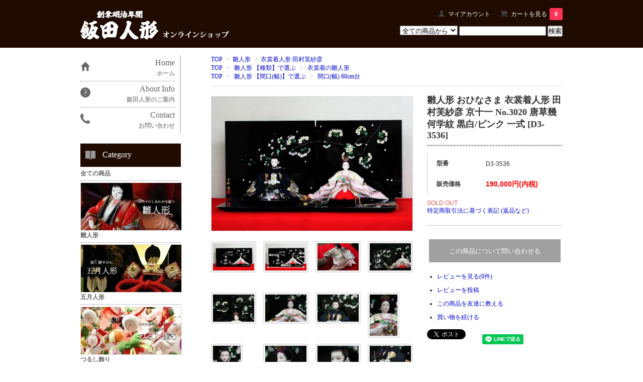

--- FILE ---
content_type: text/html; charset=EUC-JP
request_url: https://japan-doll.shop-pro.jp/?pid=155642226
body_size: 12533
content:
<!DOCTYPE html PUBLIC "-//W3C//DTD XHTML 1.0 Transitional//EN" "http://www.w3.org/TR/xhtml1/DTD/xhtml1-transitional.dtd">
<html xmlns:og="http://ogp.me/ns#" xmlns:fb="http://www.facebook.com/2008/fbml" xmlns:mixi="http://mixi-platform.com/ns#" xmlns="http://www.w3.org/1999/xhtml" xml:lang="ja" lang="ja" dir="ltr">
<head>
<meta http-equiv="content-type" content="text/html; charset=euc-jp" />
<meta http-equiv="X-UA-Compatible" content="IE=edge,chrome=1" />
<title>雛人形 おひなさま 衣裳着人形 田村芙紗彦 京十一 No.3020 唐草幾何学紋 黒白/ピンク 一式 [D3-3536] - 飯田人形オンラインショップ</title>
<meta name="Keywords" content="雛人形 おひなさま 衣裳着人形 田村芙紗彦 京十一 No.3020 唐草幾何学紋 黒白/ピンク 一式 [D3-3536],飯田人形,雛人形,五月人形,つるし雛,japan-doll" />
<meta name="Description" content="飯田人形は、創業明治 遠州見付の人形専門店です。ちいさくてこだわりのものを揃えています。" />
<meta name="Author" content="有限会社飯田人形" />
<meta name="Copyright" content="" />
<meta http-equiv="content-style-type" content="text/css" />
<meta http-equiv="content-script-type" content="text/javascript" />
<link rel="stylesheet" href="https://img07.shop-pro.jp/PA01372/500/css/4/index.css?cmsp_timestamp=20251023120919" type="text/css" />
<link rel="stylesheet" href="https://img07.shop-pro.jp/PA01372/500/css/4/product.css?cmsp_timestamp=20251023120919" type="text/css" />

<link rel="alternate" type="application/rss+xml" title="rss" href="https://japan-doll.shop-pro.jp/?mode=rss" />
<link rel="alternate" media="handheld" type="text/html" href="https://japan-doll.shop-pro.jp/?prid=155642226" />
<script type="text/javascript" src="//ajax.googleapis.com/ajax/libs/jquery/1.7.2/jquery.min.js" ></script>
<meta property="og:title" content="雛人形 おひなさま 衣裳着人形 田村芙紗彦 京十一 No.3020 唐草幾何学紋 黒白/ピンク 一式 [D3-3536] - 飯田人形オンラインショップ" />
<meta property="og:description" content="飯田人形は、創業明治 遠州見付の人形専門店です。ちいさくてこだわりのものを揃えています。" />
<meta property="og:url" content="https://japan-doll.shop-pro.jp?pid=155642226" />
<meta property="og:site_name" content="飯田人形オンラインショップ" />
<meta property="og:image" content="https://img07.shop-pro.jp/PA01372/500/product/155642226.jpg?cmsp_timestamp=20201120165403"/>
<!-- Global site tag (gtag.js) - Google Ads: 10801979150 -->
<script async src="https://www.googletagmanager.com/gtag/js?id=AW-10801979150"></script>
<script>
  window.dataLayer = window.dataLayer || [];
  function gtag(){dataLayer.push(arguments);}
  gtag('js', new Date());

  gtag('config', 'AW-10801979150');
</script>

<script>
  var Colorme = {"page":"product","shop":{"account_id":"PA01372500","title":"\u98ef\u7530\u4eba\u5f62\u30aa\u30f3\u30e9\u30a4\u30f3\u30b7\u30e7\u30c3\u30d7"},"basket":{"total_price":0,"items":[]},"customer":{"id":null},"inventory_control":"product","product":{"shop_uid":"PA01372500","id":155642226,"name":"\u96db\u4eba\u5f62 \u304a\u3072\u306a\u3055\u307e \u8863\u88f3\u7740\u4eba\u5f62 \u7530\u6751\u8299\u7d17\u5f66 \u4eac\u5341\u4e00 No.3020 \u5510\u8349\u5e7e\u4f55\u5b66\u7d0b \u9ed2\u767d\/\u30d4\u30f3\u30af \u4e00\u5f0f [D3-3536]","model_number":"D3-3536","stock_num":0,"sales_price":190000,"sales_price_including_tax":190000,"variants":[],"category":{"id_big":2214178,"id_small":8},"groups":[{"id":2777729},{"id":2777751}],"members_price":190000,"members_price_including_tax":190000}};

  (function() {
    function insertScriptTags() {
      var scriptTagDetails = [];
      var entry = document.getElementsByTagName('script')[0];

      scriptTagDetails.forEach(function(tagDetail) {
        var script = document.createElement('script');

        script.type = 'text/javascript';
        script.src = tagDetail.src;
        script.async = true;

        if( tagDetail.integrity ) {
          script.integrity = tagDetail.integrity;
          script.setAttribute('crossorigin', 'anonymous');
        }

        entry.parentNode.insertBefore(script, entry);
      })
    }

    window.addEventListener('load', insertScriptTags, false);
  })();
</script>
<script async src="https://zen.one/analytics.js"></script>
</head>
<body>
<meta name="colorme-acc-payload" content="?st=1&pt=10029&ut=155642226&at=PA01372500&v=20251207013444&re=&cn=08b2d39fbcebe04407795d51d2cc41a3" width="1" height="1" alt="" /><script>!function(){"use strict";Array.prototype.slice.call(document.getElementsByTagName("script")).filter((function(t){return t.src&&t.src.match(new RegExp("dist/acc-track.js$"))})).forEach((function(t){return document.body.removeChild(t)})),function t(c){var r=arguments.length>1&&void 0!==arguments[1]?arguments[1]:0;if(!(r>=c.length)){var e=document.createElement("script");e.onerror=function(){return t(c,r+1)},e.src="https://"+c[r]+"/dist/acc-track.js?rev=3",document.body.appendChild(e)}}(["acclog001.shop-pro.jp","acclog002.shop-pro.jp"])}();</script><link href='https://fonts.googleapis.com/css?family=Lora:400' rel='stylesheet' type='text/css'>
<script>
  $(function(){
    $(".more_btn").on("click", function() {
      $(".more_seller").toggle();
      $(".updown").toggleClass("more_up");
    });
  });

$(function(){
  $('a[href^=#]').click(function(){
    var speed = 500;
    var href= $(this).attr("href");
    var target = $(href == "#" || href == "" ? 'html' : href);
    var position = target.offset().top;
    $("html, body").animate({scrollTop:position}, speed, "swing");
    return false;
  });
});
</script>

<div id="top_line">

</div>

<div id="container">

  
  <div id="header">
    <div class="header_link">
      <ul>
        <li class="my_account"><a href="https://japan-doll.shop-pro.jp/?mode=myaccount"><i class="account"></i>マイアカウント</a></li>
                <li class="view_cart"><a href="https://japan-doll.shop-pro.jp/cart/proxy/basket?shop_id=PA01372500&shop_domain=japan-doll.shop-pro.jp"><i class="cart"></i>カートを見る<span class="count">0</span></a></li>
      </ul>
    </div>

      
    
          

    
    <div class="search">
      <form action="https://japan-doll.shop-pro.jp/" method="GET" id="search">
        <input type="hidden" name="mode" value="srh" /><input type="hidden" name="sort" value="n" />
        <select name="cid" style="width: 115px;">
          <option value="">全ての商品から</option>
                    <option value="2214178,0">雛人形</option>
                    <option value="2674399,0">五月人形</option>
                    <option value="2220761,0">つるし飾り</option>
                    <option value="2676991,0">羽子板・破魔弓</option>
                    <option value="2253102,0">鯉のぼり</option>
                    <option value="2676992,0">市松人形</option>
                    <option value="2674402,0">その他</option>
                  </select>
        <input type="text" name="keyword">
        <input type="submit" value="検索" />
      </form>
    </div>
    

    <h1 class="logo"><a href="./"><img src="https://img07.shop-pro.jp/PA01372/500/PA01372500.png?cmsp_timestamp=20251023120358" alt="飯田人形オンラインショップ" /></a></h1>
  </div>
  

  
  <div id="main">
  <div class="footstamp">
  
  
  <p>
    <a href="./">TOP</a>
    <span>&gt;</span><a href='?mode=cate&cbid=2214178&csid=0&sort=n'>雛人形</a>    <span>&gt;</span><a href='?mode=cate&cbid=2214178&csid=8&sort=n'>衣裳着人形 田村芙紗彦</a>  </p>
  
      <p>
      <a href="./">TOP</a>
            <span>&gt;</span>
      <a href="https://japan-doll.shop-pro.jp/?mode=grp&gid=2777728&sort=n">雛人形 【種類】で選ぶ</a>
            <span>&gt;</span>
      <a href="https://japan-doll.shop-pro.jp/?mode=grp&gid=2777729&sort=n">衣裳着の雛人形</a>
          </p>
      <p>
      <a href="./">TOP</a>
            <span>&gt;</span>
      <a href="https://japan-doll.shop-pro.jp/?mode=grp&gid=2777746&sort=n">雛人形 【間口(幅)】で選ぶ</a>
            <span>&gt;</span>
      <a href="https://japan-doll.shop-pro.jp/?mode=grp&gid=2777751&sort=n">間口(幅) 60cm台</a>
          </p>
    
</div>

<form class="clearfix product_form" name="product_form" method="post" action="https://japan-doll.shop-pro.jp/cart/proxy/basket/items/add">

<div class="product_detail_area">
    <div class="add_cart">
           
             <h2 class="product_name">雛人形 おひなさま 衣裳着人形 田村芙紗彦 京十一 No.3020 唐草幾何学紋 黒白/ピンク 一式 [D3-3536]</h2>


        <table class="add_cart_table">
          
                        <tr>
              <th>型番</th>
              <td>D3-3536</td>
              </tr>
                    
                                  <tr>
              <th>販売価格</th>
              <td>
                                
                  <strong class="price" id="iidaprice">190,000円(内税)</strong><br /><span id="waribiki"></span>
                            </td>
              </tr>
                    
                    
                    
                    
                                      </table>
                              </div>

    <div class="product_images">

    <script type="text/javascript" src="https://img.shop-pro.jp/js/cloud-zoom.1.0.2.js"></script>

    <div class="zoom-section">
      <div class="zoom-small-image">
        <div id="wrap">
          
                      <a href="https://img07.shop-pro.jp/PA01372/500/product/155642226.jpg?cmsp_timestamp=20201120165403" class="cloud-zoom" id="zoom1" rel="position: &#39;inside&#39; , showTitle: true, adjustX:-4, adjustY:-4" style="position: relative; display: block; " title="">
            <img src="https://img07.shop-pro.jp/PA01372/500/product/155642226.jpg?cmsp_timestamp=20201120165403" style="display: block;" />
            </a>
                    
          <input type="hidden" name="user_hash" value="3ba03b59cafcb63741da3f02d7b6c839"><input type="hidden" name="members_hash" value="3ba03b59cafcb63741da3f02d7b6c839"><input type="hidden" name="shop_id" value="PA01372500"><input type="hidden" name="product_id" value="155642226"><input type="hidden" name="members_id" value=""><input type="hidden" name="back_url" value="https://japan-doll.shop-pro.jp/?pid=155642226"><input type="hidden" name="reference_token" value="eec57bf8b6f745bf9418cd2851a1ec68"><input type="hidden" name="shop_domain" value="japan-doll.shop-pro.jp">
      </div>
    </div>

    <div class="zoom-desc clearfix">
              <a href="https://img07.shop-pro.jp/PA01372/500/product/155642226.jpg?cmsp_timestamp=20201120165403" class="cloud-zoom-gallery" title="" rel="useZoom: &#39;zoom1&#39;, smallImage: &#39; https://img07.shop-pro.jp/PA01372/500/product/155642226.jpg?cmsp_timestamp=20201120165403&#39; ">
        <img class="zoom-tiny-image" src="https://img07.shop-pro.jp/PA01372/500/product/155642226.jpg?cmsp_timestamp=20201120165403" />
        </a>
                                          <a href="https://img07.shop-pro.jp/PA01372/500/product/155642226_o1.jpg?cmsp_timestamp=20201120165424" class="cloud-zoom-gallery" title="" rel="useZoom: 'zoom1', smallImage: ' https://img07.shop-pro.jp/PA01372/500/product/155642226_o1.jpg?cmsp_timestamp=20201120165424' ">
            <img class="zoom-tiny-image" src="https://img07.shop-pro.jp/PA01372/500/product/155642226_o1.jpg?cmsp_timestamp=20201120165424" />
            </a>
                                        <a href="https://img07.shop-pro.jp/PA01372/500/product/155642226_o2.jpg?cmsp_timestamp=20201120165424" class="cloud-zoom-gallery" title="" rel="useZoom: 'zoom1', smallImage: ' https://img07.shop-pro.jp/PA01372/500/product/155642226_o2.jpg?cmsp_timestamp=20201120165424' ">
            <img class="zoom-tiny-image" src="https://img07.shop-pro.jp/PA01372/500/product/155642226_o2.jpg?cmsp_timestamp=20201120165424" />
            </a>
                                        <a href="https://img07.shop-pro.jp/PA01372/500/product/155642226_o3.jpg?cmsp_timestamp=20201217172350" class="cloud-zoom-gallery gallery_last" title="" rel="useZoom: 'zoom1', smallImage: ' https://img07.shop-pro.jp/PA01372/500/product/155642226_o3.jpg?cmsp_timestamp=20201217172350' ">
            <img class="zoom-tiny-image" src="https://img07.shop-pro.jp/PA01372/500/product/155642226_o3.jpg?cmsp_timestamp=20201217172350" />
            </a>
                                        <a href="https://img07.shop-pro.jp/PA01372/500/product/155642226_o4.jpg?cmsp_timestamp=20201217172350" class="cloud-zoom-gallery" title="" rel="useZoom: 'zoom1', smallImage: ' https://img07.shop-pro.jp/PA01372/500/product/155642226_o4.jpg?cmsp_timestamp=20201217172350' ">
            <img class="zoom-tiny-image" src="https://img07.shop-pro.jp/PA01372/500/product/155642226_o4.jpg?cmsp_timestamp=20201217172350" />
            </a>
                                        <a href="https://img07.shop-pro.jp/PA01372/500/product/155642226_o5.jpg?cmsp_timestamp=20201217172350" class="cloud-zoom-gallery" title="" rel="useZoom: 'zoom1', smallImage: ' https://img07.shop-pro.jp/PA01372/500/product/155642226_o5.jpg?cmsp_timestamp=20201217172350' ">
            <img class="zoom-tiny-image" src="https://img07.shop-pro.jp/PA01372/500/product/155642226_o5.jpg?cmsp_timestamp=20201217172350" />
            </a>
                                        <a href="https://img07.shop-pro.jp/PA01372/500/product/155642226_o6.jpg?cmsp_timestamp=20201217172350" class="cloud-zoom-gallery" title="" rel="useZoom: 'zoom1', smallImage: ' https://img07.shop-pro.jp/PA01372/500/product/155642226_o6.jpg?cmsp_timestamp=20201217172350' ">
            <img class="zoom-tiny-image" src="https://img07.shop-pro.jp/PA01372/500/product/155642226_o6.jpg?cmsp_timestamp=20201217172350" />
            </a>
                                        <a href="https://img07.shop-pro.jp/PA01372/500/product/155642226_o7.jpg?cmsp_timestamp=20201217172350" class="cloud-zoom-gallery gallery_last" title="" rel="useZoom: 'zoom1', smallImage: ' https://img07.shop-pro.jp/PA01372/500/product/155642226_o7.jpg?cmsp_timestamp=20201217172350' ">
            <img class="zoom-tiny-image" src="https://img07.shop-pro.jp/PA01372/500/product/155642226_o7.jpg?cmsp_timestamp=20201217172350" />
            </a>
                                        <a href="https://img07.shop-pro.jp/PA01372/500/product/155642226_o8.jpg?cmsp_timestamp=20201217172350" class="cloud-zoom-gallery" title="" rel="useZoom: 'zoom1', smallImage: ' https://img07.shop-pro.jp/PA01372/500/product/155642226_o8.jpg?cmsp_timestamp=20201217172350' ">
            <img class="zoom-tiny-image" src="https://img07.shop-pro.jp/PA01372/500/product/155642226_o8.jpg?cmsp_timestamp=20201217172350" />
            </a>
                                        <a href="https://img07.shop-pro.jp/PA01372/500/product/155642226_o9.jpg?cmsp_timestamp=20201217172350" class="cloud-zoom-gallery" title="" rel="useZoom: 'zoom1', smallImage: ' https://img07.shop-pro.jp/PA01372/500/product/155642226_o9.jpg?cmsp_timestamp=20201217172350' ">
            <img class="zoom-tiny-image" src="https://img07.shop-pro.jp/PA01372/500/product/155642226_o9.jpg?cmsp_timestamp=20201217172350" />
            </a>
                                        <a href="https://img07.shop-pro.jp/PA01372/500/product/155642226_o10.jpg?cmsp_timestamp=20201217172350" class="cloud-zoom-gallery" title="" rel="useZoom: 'zoom1', smallImage: ' https://img07.shop-pro.jp/PA01372/500/product/155642226_o10.jpg?cmsp_timestamp=20201217172350' ">
            <img class="zoom-tiny-image" src="https://img07.shop-pro.jp/PA01372/500/product/155642226_o10.jpg?cmsp_timestamp=20201217172350" />
            </a>
                                        <a href="https://img07.shop-pro.jp/PA01372/500/product/155642226_o11.jpg?cmsp_timestamp=20201217172350" class="cloud-zoom-gallery gallery_last" title="" rel="useZoom: 'zoom1', smallImage: ' https://img07.shop-pro.jp/PA01372/500/product/155642226_o11.jpg?cmsp_timestamp=20201217172350' ">
            <img class="zoom-tiny-image" src="https://img07.shop-pro.jp/PA01372/500/product/155642226_o11.jpg?cmsp_timestamp=20201217172350" />
            </a>
                                        <a href="https://img07.shop-pro.jp/PA01372/500/product/155642226_o12.jpg?cmsp_timestamp=20201217172350" class="cloud-zoom-gallery" title="" rel="useZoom: 'zoom1', smallImage: ' https://img07.shop-pro.jp/PA01372/500/product/155642226_o12.jpg?cmsp_timestamp=20201217172350' ">
            <img class="zoom-tiny-image" src="https://img07.shop-pro.jp/PA01372/500/product/155642226_o12.jpg?cmsp_timestamp=20201217172350" />
            </a>
                                        <a href="https://img07.shop-pro.jp/PA01372/500/product/155642226_o13.jpg?cmsp_timestamp=20201217172350" class="cloud-zoom-gallery" title="" rel="useZoom: 'zoom1', smallImage: ' https://img07.shop-pro.jp/PA01372/500/product/155642226_o13.jpg?cmsp_timestamp=20201217172350' ">
            <img class="zoom-tiny-image" src="https://img07.shop-pro.jp/PA01372/500/product/155642226_o13.jpg?cmsp_timestamp=20201217172350" />
            </a>
                                        <a href="https://img07.shop-pro.jp/PA01372/500/product/155642226_o14.jpg?cmsp_timestamp=20201217172350" class="cloud-zoom-gallery" title="" rel="useZoom: 'zoom1', smallImage: ' https://img07.shop-pro.jp/PA01372/500/product/155642226_o14.jpg?cmsp_timestamp=20201217172350' ">
            <img class="zoom-tiny-image" src="https://img07.shop-pro.jp/PA01372/500/product/155642226_o14.jpg?cmsp_timestamp=20201217172350" />
            </a>
                                        <a href="https://img07.shop-pro.jp/PA01372/500/product/155642226_o15.jpg?cmsp_timestamp=20201217172350" class="cloud-zoom-gallery gallery_last" title="" rel="useZoom: 'zoom1', smallImage: ' https://img07.shop-pro.jp/PA01372/500/product/155642226_o15.jpg?cmsp_timestamp=20201217172350' ">
            <img class="zoom-tiny-image" src="https://img07.shop-pro.jp/PA01372/500/product/155642226_o15.jpg?cmsp_timestamp=20201217172350" />
            </a>
                                                                                                                                                                                                                                                                                                                                                                                                                                                                                                                                                                                                                                                                </div>
  </div>
</div>



        



<div class="add_cart">


        
                              <div class="sold_out">SOLD OUT</div>
                  
        
        <p id="sk_link_other">
          <a href="https://japan-doll.shop-pro.jp/?mode=sk">特定商取引法に基づく表記 (返品など)</a>
        </p>

          <div class="product_link_area">
          
          <p>
            <a class="btn btn-contact" href="https://japan-doll.shop-pro.jp/customer/products/155642226/inquiries/new">この商品について問い合わせる</a>
          </p>
          <ul class="other_link">
                      <li><a href="https://japan-doll.shop-pro.jp/customer/products/155642226/reviews">レビューを見る(0件)</a></li>
            <li><a href="https://japan-doll.shop-pro.jp/customer/products/155642226/reviews/new">レビューを投稿</a></li>
                      <li><a href="mailto:?subject=%E3%80%90%E9%A3%AF%E7%94%B0%E4%BA%BA%E5%BD%A2%E3%82%AA%E3%83%B3%E3%83%A9%E3%82%A4%E3%83%B3%E3%82%B7%E3%83%A7%E3%83%83%E3%83%97%E3%80%91%E3%81%AE%E3%80%8C%E9%9B%9B%E4%BA%BA%E5%BD%A2%20%E3%81%8A%E3%81%B2%E3%81%AA%E3%81%95%E3%81%BE%20%E8%A1%A3%E8%A3%B3%E7%9D%80%E4%BA%BA%E5%BD%A2%20%E7%94%B0%E6%9D%91%E8%8A%99%E7%B4%97%E5%BD%A6%20%E4%BA%AC%E5%8D%81%E4%B8%80%20No.3020%20%E5%94%90%E8%8D%89%E5%B9%BE%E4%BD%95%E5%AD%A6%E7%B4%8B%20%E9%BB%92%E7%99%BD%2F%E3%83%94%E3%83%B3%E3%82%AF%20%E4%B8%80%E5%BC%8F%20%5BD3-3536%5D%E3%80%8D%E3%81%8C%E3%81%8A%E3%81%99%E3%81%99%E3%82%81%E3%81%A7%E3%81%99%EF%BC%81&body=%0D%0A%0D%0A%E2%96%A0%E5%95%86%E5%93%81%E3%80%8C%E9%9B%9B%E4%BA%BA%E5%BD%A2%20%E3%81%8A%E3%81%B2%E3%81%AA%E3%81%95%E3%81%BE%20%E8%A1%A3%E8%A3%B3%E7%9D%80%E4%BA%BA%E5%BD%A2%20%E7%94%B0%E6%9D%91%E8%8A%99%E7%B4%97%E5%BD%A6%20%E4%BA%AC%E5%8D%81%E4%B8%80%20No.3020%20%E5%94%90%E8%8D%89%E5%B9%BE%E4%BD%95%E5%AD%A6%E7%B4%8B%20%E9%BB%92%E7%99%BD%2F%E3%83%94%E3%83%B3%E3%82%AF%20%E4%B8%80%E5%BC%8F%20%5BD3-3536%5D%E3%80%8D%E3%81%AEURL%0D%0Ahttps%3A%2F%2Fjapan-doll.shop-pro.jp%2F%3Fpid%3D155642226%0D%0A%0D%0A%E2%96%A0%E3%82%B7%E3%83%A7%E3%83%83%E3%83%97%E3%81%AEURL%0Ahttps%3A%2F%2Fjapan-doll.shop-pro.jp%2F">この商品を友達に教える</a></li>
            <li><a href="https://japan-doll.shop-pro.jp/?mode=cate&cbid=2214178&csid=8&sort=n">買い物を続ける</a></li>
          </ul>
          <ul class="share clearfix">
            <li><div class="twitter">
            <a href="https://twitter.com/share" class="twitter-share-button" data-url="https://japan-doll.shop-pro.jp/?pid=155642226" data-text="" data-lang="ja" >ツイート</a>
<script charset="utf-8">!function(d,s,id){var js,fjs=d.getElementsByTagName(s)[0],p=/^http:/.test(d.location)?'http':'https';if(!d.getElementById(id)){js=d.createElement(s);js.id=id;js.src=p+'://platform.twitter.com/widgets.js';fjs.parentNode.insertBefore(js,fjs);}}(document, 'script', 'twitter-wjs');</script>
          </div></li>
          <li><div class="fb-like">
            
          </div></li>
          <li><div class="line">
           <div class="line-it-button" data-lang="ja" data-type="share-a" data-ver="3"
                         data-color="default" data-size="small" data-count="false" style="display: none;"></div>
                       <script src="https://www.line-website.com/social-plugins/js/thirdparty/loader.min.js" async="async" defer="defer"></script>
          </div></li></ul>
         <ul class="share calamel-link clearfix">
                      <li><div class="fav_button"></div></li>
         </ul>
</div>


</div>


</div>
</form>
<br style="clear:both;">


<div class="product_description">
  <!-- 商品説明を入れます -->
<div class="item_discription">
  <p>【サイズ】65×35×32cm</p>
  <p>
    【ご購入特典】<br />
    本ページの雛人形をご購入いただきますと、ご購入特典として、お手入れ用の「毛バタキ」と「手袋」、桃の節句をモチーフにした「オルゴール」、ひな祭りでお雛様と一緒に着飾れる「被布着」を進呈しております。特典について詳しくは<a href="#iida_offer">こちら</a>
  </p>
</div>

<!-- アップ写真を入れます -->
<div class="detail_images">
  <img src="https://img21.shop-pro.jp/PA01372/500/product/155642226_o3.jpg" width="100%" />
  <img src="https://img21.shop-pro.jp/PA01372/500/product/155642226_o4.jpg" width="100%" />
  <img src="https://img21.shop-pro.jp/PA01372/500/product/155642226_o5.jpg" width="100%" />
  <img src="https://img21.shop-pro.jp/PA01372/500/product/155642226_o6.jpg" width="100%" />
  <img src="https://img21.shop-pro.jp/PA01372/500/product/155642226_o7.jpg" width="100%" />
  <img src="https://img21.shop-pro.jp/PA01372/500/product/155642226_o8.jpg" width="100%" />
  <img src="https://img21.shop-pro.jp/PA01372/500/product/155642226_o9.jpg" width="100%" />
  <img src="https://img21.shop-pro.jp/PA01372/500/product/155642226_o10.jpg" width="100%" />
  <img src="https://img21.shop-pro.jp/PA01372/500/product/155642226_o11.jpg" width="100%" />
  <img src="https://img21.shop-pro.jp/PA01372/500/product/155642226_o12.jpg" width="100%" />
  <img src="https://img21.shop-pro.jp/PA01372/500/product/155642226_o13.jpg" width="100%" />
  <img src="https://img21.shop-pro.jp/PA01372/500/product/155642226_o14.jpg" width="100%" />
  <img src="https://img21.shop-pro.jp/PA01372/500/product/155642226_o15.jpg" width="100%" />
</div>
<!-- 商品補足画像 補足がある場合に記述。なければコメントアウトする-->
<div class="ex_items">
  <h3>飾りのサイズについて</h3>
  <img src="https://img21.shop-pro.jp/PA01372/500/product/155642226_o1.jpg" width="100%" />
  <p></p>
  <h3>お人形のサイズ感です</h3>
  <img src="https://img21.shop-pro.jp/PA01372/500/product/155642226_o2.jpg" width="100%" />
  <p>大人の女性の手のひらに乗せたときのサイズ感です。写真から大きさをイメージして頂ければ幸いです。</p>
  <!-- <h3>梱包、収納について</h3>
  <img src="https://img21.shop-pro.jp/PA01372/500/etc/item****_test.jpg" width="144%" />
  <p>
    収納時にとっても便利な「マジックテープ付きの外箱」と、作家さんの略歴が入った「紅色の特性上質箱」に入れて、丁寧にお雛様を梱包しています。
  </p> -->
</div>
<!-- 特典を記載　雛人形、五月人形のみ。それ以外の商品は削除すること -->
<div class="iida_offer" id="iida_offer">
  <img src="https://img21.shop-pro.jp/PA01372/500/etc/offer.png?cmsp_timestamp=20201117112317" width="100%" />
  <img src="https://img21.shop-pro.jp/PA01372/500/etc/offer-3-01.png?cmsp_timestamp=20201117112345" width="100%" />
  <p>
    毛バタキと白手袋のお手入れセットを進呈します。お雛様を飾ったりするときは、お顔は直接触らないで手袋をご使用下さい。収納するときは、毛バタキで十分ほこりを払ってからおしまい下さい。
  </p>
  <img src="https://img21.shop-pro.jp/PA01372/500/etc/offer-3-02.png?cmsp_timestamp=20201117112345" width="100%" />
  <p>
    初節句の記念にピッタリの写真立てオルゴールをプレゼント。お子様の写真をお入れできます。さらにお子様のお名前、生年月日を記入していただけるスペースがございます。ひな祭りの曲が優しく流れます♪
  </p>
  <img src="https://img21.shop-pro.jp/PA01372/500/etc/offer-3-03.png?cmsp_timestamp=20201117112345" width="100%" />
  <p>
    金彩友禅柄の華やかな被布着をプレゼント♪初節句のお祝いなど、みなさんのお集まりの時にお洋服の上からでもあわせて着ていただくととても可愛らしいですよ！3歳ぐらいまで着ていただくことができます。
  </p>
</div>

<div class="gualantee">
  <a href="https://japan-doll.shop-pro.jp/?mode=f1"><img src="https://img21.shop-pro.jp/PA01372/500/etc/gualantee.png?cmsp_timestamp=20201117113207" width="100%" /></a>
  <p>
    お買上げいただいたお人形は、何十年経っても修理・メンテナンスをお受けいたします。<br />
    汚れてしまった、壊れてしまった・・これは直せますか？・・等<br />
    かんたんなものから、難しそうなものまで、どんなことでもご相談ください。
  </p>
</div>



  <div class="zaiko_caution">
    <h3>在庫について</h3>
    <p>在庫管理には気をつけてはおりますが、店頭でも同時販売しておりますのでご注文いただいた後、店頭で売り切れている場合、一部変更をお願いする場合がございます。</p>
  </div>
</div>



<div class="content_footer">
  <img src="https://img21.shop-pro.jp/PA01372/500/etc/footer_cont_staff.jpg?cmsp_timestamp=20201117114145" width="100%" />
  <div class="iida_history" style="background: no-repeat url('https://img21.shop-pro.jp/PA01372/500/etc/footer_cont_bg.jpg')">
    <p>
      飯田人形は、創業明治、昔からの人形専門店です。当代で四代目に当たります。戦後の混乱期などで詳しい資料が消失し残っていませんが、遠州見付（現在の静岡県磐田市）の地で、雛人形、五月人形、破魔弓、教育玩具などを取り扱っていた「飯田和喜商店」が飯田人形のルーツです。
    </p>
    <p>
      飯田人形はとっても小さなお店です。スタッフは最大マックスで六人（四代目店主と小柄な細君（先代の奥さま）、そして3人の女性スタッフ（おしゃべり）とお手伝いしてくれるおじさん（優しい）。
    </p>
    <p>
      だから、しつこい営業やアンケートなんかしませんので、どうかご安心下さい。<br />
      お宅まで電話で営業するなんて芸当、まぁできません（笑）
    </p>
    <p>
      だから、どーか、安心してご来店下さい。<br />
      ニコニコ、来店くださった方に、上記のスタッフがアトシリついて回るかもしれませんが、どうか気にしないで下さいね。
    </p>
    <p>
      だからどーか、のんびりお茶をのんだりいろいろ眺めたり、雛人形をゆっくり楽しんでいって下さい。
    </p>
    <p>
       飯田人形がいいなぁと思う 人形屋さんは、気を張って疲れるところじゃなくてのんびり楽しく、雛人形を眺めるお店、そんなお店になれたらと願っています
    </p>
    <p>
       だって、雛人形って本当に、かわいくて綺麗で、美しいコたちがいっぱいいるんですとってもとっても楽しくて、見ているだけで幸せになれるものだから・・・
    </p>
    <p>
      みなさまの家族がずうっと好きになれる、赤ちゃんが大きくなっても飾るのが楽しみになるようなとっても特別な「かわいい子」と出逢えますように・・・
    </p>
  </div>
  <a class="border_solid_box" target="_blank" href="http://www.japan-doll.jp/"><img src="https://img21.shop-pro.jp/PA01372/500/etc/footer_cont_iida-banner.png?cmsp_timestamp=20201117115709" width="100%" /></a>
  <h3>おすすめのカテゴリ</h3>
  <div class="pickup_cat">
  <a href="https://japan-doll.shop-pro.jp/?mode=cate&cbid=2214178&csid=1"><img src="https://img21.shop-pro.jp/PA01372/500/etc/001.jpg?cmsp_timestamp=20201222141145" /></a><a href="https://japan-doll.shop-pro.jp/?mode=cate&cbid=2214178&csid=3"><img src="https://img21.shop-pro.jp/PA01372/500/etc/002.jpg?cmsp_timestamp=20201117131743" /></a><a href="https://japan-doll.shop-pro.jp/?mode=cate&cbid=2674399&csid=1"><img src="https://img21.shop-pro.jp/PA01372/500/etc/03.jpg?cmsp_timestamp=20201117131749" /></a><a href="https://japan-doll.shop-pro.jp/?mode=cate&cbid=2674399&csid=2"><img src="https://img21.shop-pro.jp/PA01372/500/etc/04.jpg?cmsp_timestamp=20201117131758" /></a><a href="https://japan-doll.shop-pro.jp/?mode=grp&gid=2777729"><img src="https://img21.shop-pro.jp/PA01372/500/etc/003.jpg?cmsp_timestamp=20201217133855" /></a><a href="https://japan-doll.shop-pro.jp/?mode=cate&cbid=2674402&csid=4"><img src="https://img07.shop-pro.jp/PA01372/500/etc/09.jpg?cmsp_timestamp=20220125155010" /></a><a href="https://japan-doll.shop-pro.jp/?mode=cate&cbid=2220761&csid=0"><img src="https://img21.shop-pro.jp/PA01372/500/etc/turu-1.jpg?cmsp_timestamp=20201117131854" /></a><a href="https://japan-doll.shop-pro.jp/?mode=cate&cbid=2674402&csid=3"><img src="https://img07.shop-pro.jp/PA01372/500/etc_base64/MTA.jpg?cmsp_timestamp=20250411105711" /></a>
  <a href="https://japan-doll.shop-pro.jp/?mode=cate&cbid=2253102&csid=2"><img src="https://img21.shop-pro.jp/PA01372/500/etc/koi-1.jpg?cmsp_timestamp=20201117131825" /></a><a href="https://japan-doll.shop-pro.jp/?mode=cate&cbid=2253102&csid=1"><img src="https://img21.shop-pro.jp/PA01372/500/etc/koi2-1.jpg?cmsp_timestamp=20201117131845" /></a>
  </div>
</div>




  <div class="box  box_small" id="box_recommend">
  <div class="header_block clearfix">
  <div class="icon">
  <img src="https://img.shop-pro.jp/tmpl_img/67/recommended_icon.png">
  </div>
  <div class="title">
  <h3>おすすめ商品</h3>
  </div>
  </div>
        <div class="item_box">
        
        <div class="item_image">
                        <a href="?pid=180456852"><img src="https://img07.shop-pro.jp/PA01372/500/product/180456852_th.jpg?cmsp_timestamp=20240412173945" class="item" /></a><br />
                    </div>
        <div class="item_detail">
            
            <p class="item_name">
                <a href="?pid=180456852">鯉のぼり 室内鯉飾り ミニ ほのか鯉 蒼 一式 178876[DC-3956]</a><br />
            </p>
            <p class="item_price">
                
                                
                30,000円(内税)<br />
                                            </p>
        </div>
    </div>
            <div class="item_box">
        
        <div class="item_image">
                        <a href="?pid=180456854"><img src="https://img07.shop-pro.jp/PA01372/500/product/180456854_th.jpg?cmsp_timestamp=20240412173901" class="item" /></a><br />
                    </div>
        <div class="item_detail">
            
            <p class="item_name">
                <a href="?pid=180456854">鯉のぼり 室内鯉飾り ミニ ほのか鯉 GIN 一式 178883[DC-3957]</a><br />
            </p>
            <p class="item_price">
                
                                
                30,000円(内税)<br />
                                            </p>
        </div>
    </div>
            <div class="item_box">
        
        <div class="item_image">
                        <a href="?pid=180456856"><img src="https://img07.shop-pro.jp/PA01372/500/product/180456856_th.jpg?cmsp_timestamp=20240412174131" class="item" /></a><br />
                    </div>
        <div class="item_detail">
            
            <p class="item_name">
                <a href="?pid=180456856">鯉のぼり 室内鯉飾り ミニ ほのか鯉 萌黄  一式 176322 [DC-3958]</a><br />
            </p>
            <p class="item_price">
                
                                
                30,000円(内税)<br />
                                            </p>
        </div>
    </div>
            <div class="item_box">
        
        <div class="item_image">
                        <a href="?pid=185256479"><img src="https://img07.shop-pro.jp/PA01372/500/product/185256479_th.jpg?cmsp_timestamp=20250310202720" class="item" /></a><br />
                    </div>
        <div class="item_detail">
            
            <p class="item_name">
                <a href="?pid=185256479"><img class='new_mark_img1' src='https://img.shop-pro.jp/img/new/icons5.gif' style='border:none;display:inline;margin:0px;padding:0px;width:auto;' />室内鯉飾り ミニミニ 清風鯉 一式 [DC-4244] 184662</a><br />
            </p>
            <p class="item_price">
                
                                
                29,000円(内税)<br />
                                            </p>
        </div>
    </div>
            <div class="item_box box_last">
        
        <div class="item_image">
                        <a href="?pid=185256481"><img src="https://img07.shop-pro.jp/PA01372/500/product/185256481_th.jpg?cmsp_timestamp=20250310202905" class="item" /></a><br />
                    </div>
        <div class="item_detail">
            
            <p class="item_name">
                <a href="?pid=185256481"><img class='new_mark_img1' src='https://img.shop-pro.jp/img/new/icons5.gif' style='border:none;display:inline;margin:0px;padding:0px;width:auto;' />室内鯉飾り ミニミニ れいめい富士 一式[DC-4326] 186475</a><br />
            </p>
            <p class="item_price">
                
                                
                28,000円(内税)<br />
                                            </p>
        </div>
    </div>
            <br style="clear:both;" />
  </div>

<script type="text/javascript" src="https://img.shop-pro.jp/js/jquery.easing.1.3.js"></script>




<script>
  var teika = document.getElementById("iidateika").innerHTML;
  var price = document.getElementById("iidaprice").innerHTML
  var str_teika = teika.replace('円(内税)','')
  var str_price = price.replace('円(内税)','')
  var str2_teika = str_teika.replace(',','')
  var str2_price = str_price.replace(',','')
  var int_teika = Number(str2_teika);
  var int_price = Number(str2_price);
  var waribikiritsu = Math.ceil((1 - (int_price/int_teika))*100);
  var waribikihyouji = "" + waribikiritsu + "％オフ";

  console.log( waribikihyouji );

  document.getElementById("waribiki").innerHTML = waribikihyouji;

</script>  
  
      
    </div>
  


<div id="side">

  
    <div class="box" id="side_nav">
    <ul>
         <li><a href="./"><div class="nav_item clearfix"><div class="nav_icon"><img src="https://img.shop-pro.jp/tmpl_img/67/home_icon.png"></div><div class="nav_title"><h3>Home</h3>
<p>ホーム</p></div></div></a></li>
          <li><a href="https://japan-doll.shop-pro.jp/?mode=f5"><div class="nav_item clearfix"><div class="nav_icon"><img src="https://img.shop-pro.jp/tmpl_img/67/about_icon.png"></div><div class="nav_title"><h3>About Info</h3>
<p>飯田人形のご案内</p></div></div></a></li>
         <!-- <li><a href="https://japan-doll.shop-pro.jp/?mode=sk"><div class="nav_item clearfix"><div class="nav_icon"><img src="https://img.shop-pro.jp/tmpl_img/67/about_icon.png"></div><div class="nav_title"><h3>About</h3>
<p>特定商取引法に基づく表記</p></div></div></a></li> -->
                         <li><a href="https://japan-doll.shop-pro.jp/customer/inquiries/new"><div class="nav_item clearfix"><div class="nav_icon"><img src="https://img.shop-pro.jp/tmpl_img/67/contact_icon.png"></div><div class="nav_title"><h3>Contact</h3>
<p>お問い合わせ</p></div></div></a></li>
     </ul>
    </div>
    



  <div class="box box_default" id="box_category">
  <div class="header_block clearfix">
  <div class="icon">
  <img src="https://img.shop-pro.jp/tmpl_img/67/category_icon.png">
  </div>
  <div class="title">
  <h3>Category</h3>
  </div>
  </div>
  <ul>
    <li><a href="./?mode=srh&cid=&keyword="><div><p>全ての商品</p></div></a></li>
                <li>
      <a href="https://japan-doll.shop-pro.jp/?mode=cate&cbid=2214178&csid=0&sort=n"><div><img src="https://img07.shop-pro.jp/PA01372/500/category/2214178_0.jpg?cmsp_timestamp=20201126164231" /><br />
      <p>雛人形</p></div></a>
      </li>
                      <li>
      <a href="https://japan-doll.shop-pro.jp/?mode=cate&cbid=2674399&csid=0&sort=n"><div><img src="https://img07.shop-pro.jp/PA01372/500/category/2674399_0.jpg?cmsp_timestamp=20201126164405" /><br />
      <p>五月人形</p></div></a>
      </li>
                      <li>
      <a href="https://japan-doll.shop-pro.jp/?mode=cate&cbid=2220761&csid=0&sort=n"><div><img src="https://img07.shop-pro.jp/PA01372/500/category/2220761_0.jpg?cmsp_timestamp=20201126164418" /><br />
      <p>つるし飾り</p></div></a>
      </li>
                      <li>
      <a href="https://japan-doll.shop-pro.jp/?mode=cate&cbid=2676991&csid=0&sort=n"><div><img src="https://img07.shop-pro.jp/PA01372/500/category/2676991_0.jpg?cmsp_timestamp=20201126164431" /><br />
      <p>羽子板・破魔弓</p></div></a>
      </li>
                      <li>
      <a href="https://japan-doll.shop-pro.jp/?mode=cate&cbid=2253102&csid=0&sort=n"><div><img src="https://img07.shop-pro.jp/PA01372/500/category/2253102_0.jpg?cmsp_timestamp=20201126164443" /><br />
      <p>鯉のぼり</p></div></a>
      </li>
                      <li>
      <a href="https://japan-doll.shop-pro.jp/?mode=cate&cbid=2676992&csid=0&sort=n"><div><img src="https://img07.shop-pro.jp/PA01372/500/category/2676992_0.jpg?cmsp_timestamp=20201126164456" /><br />
      <p>市松人形</p></div></a>
      </li>
                      <li>
      <a href="https://japan-doll.shop-pro.jp/?mode=cate&cbid=2674402&csid=0&sort=n"><div><img src="https://img07.shop-pro.jp/PA01372/500/category/2674402_0.jpg?cmsp_timestamp=20210120182552" /><br />
      <p>その他</p></div></a>
      </li>
            </ul>
</div>


  
    <div class="box box_default" id="box_group">
  <div class="header_block clearfix">
  <div class="icon">
  <img src="https://img.shop-pro.jp/tmpl_img/67/group_icon.png">
  </div>
  <div class="title">
  <h3>Group</h3>
   </div>
  </div>
<ul>      <li>
            <a href="https://japan-doll.shop-pro.jp/?mode=grp&gid=2777728&sort=n"><div><p>雛人形 【種類】で選ぶ</p></div></a>
            </li>
              <li>
            <a href="https://japan-doll.shop-pro.jp/?mode=grp&gid=2777746&sort=n"><div><p>雛人形 【間口(幅)】で選ぶ</p></div></a>
            </li>
              <li>
            <a href="https://japan-doll.shop-pro.jp/?mode=grp&gid=2777756&sort=n"><div><p>五月人形 【間口(幅)】で選ぶ</p></div></a>
            </li>
              <li>
            <a href="https://japan-doll.shop-pro.jp/?mode=grp&gid=2777723&sort=n"><div><p>つるし雛 【布】の種類で選ぶ</p></div></a>
            </li>
              <li>
            <a href="https://japan-doll.shop-pro.jp/?mode=grp&gid=2777711&sort=n"><div><p>つるし雛の【高さ】で選ぶ</p></div></a>
            </li>
              <li>
            <a href="https://japan-doll.shop-pro.jp/?mode=grp&gid=3053729&sort=n"><div><p>つるし雛 名入れオプション等 利用可能</p></div></a>
            </li>
              <li>
            <a href="https://japan-doll.shop-pro.jp/?mode=grp&gid=2820604&sort=n"><div><p>五月人形 【武将別に選ぶ】</p></div></a>
            </li>
      </ul>
 </div>
  

    
        

    
    
        <div class="box box_default" id="box_freepage">
  <div class="header_block clearfix">
  <div class="icon">
  <img src="https://img.shop-pro.jp/tmpl_img/67/other_icon.png">
  </div>
  <div class="title">
  <h3>Other page</h3>
  </div>
  </div>
      <ul>
                <li><a href="https://japan-doll.shop-pro.jp/?mode=f1"><div>永年保証・メンテナンスについて</div></a></li>
                <li><a href="https://japan-doll.shop-pro.jp/?mode=f2"><div>雛人形の選び方</div></a></li>
                <li><a href="https://japan-doll.shop-pro.jp/?mode=f3"><div>五月人形の選び方</div></a></li>
                <li><a href="https://japan-doll.shop-pro.jp/?mode=f4"><div>鯉のぼりの選び方</div></a></li>
                <li><a href="https://japan-doll.shop-pro.jp/?mode=f5"><div>飯田人形について</div></a></li>
                <li><a href="https://japan-doll.shop-pro.jp/?mode=f6"><div>つるし雛の選び方</div></a></li>
              </ul>
    </div>
        

    
      <div class="box">
    <div class="header_block clearfix">
    <div class="icon"><img src="https://img.shop-pro.jp/tmpl_img/67/calendar_icon.png"></div>
    <div class="title"><h3>Calendar</h3></div>
    </div>
    <div class="side_cal">
      <table class="tbl_calendar">
    <caption>2025年12月</caption>
    <tr>
        <th class="sun">日</th>
        <th>月</th>
        <th>火</th>
        <th>水</th>
        <th>木</th>
        <th>金</th>
        <th class="sat">土</th>
    </tr>
    <tr>
<td></td>
<td class="mon">1</td>
<td class="tue" style="background-color: #f57373; color: #000000;">2</td>
<td class="wed">3</td>
<td class="thu">4</td>
<td class="fri">5</td>
<td class="sat">6</td>
</tr>
<tr>
<td class="sun">7</td>
<td class="mon">8</td>
<td class="tue" style="background-color: #f57373; color: #000000;">9</td>
<td class="wed">10</td>
<td class="thu">11</td>
<td class="fri">12</td>
<td class="sat">13</td>
</tr>
<tr>
<td class="sun">14</td>
<td class="mon">15</td>
<td class="tue" style="background-color: #f57373; color: #000000;">16</td>
<td class="wed">17</td>
<td class="thu">18</td>
<td class="fri">19</td>
<td class="sat">20</td>
</tr>
<tr>
<td class="sun">21</td>
<td class="mon">22</td>
<td class="tue" style="background-color: #f57373; color: #000000;">23</td>
<td class="wed">24</td>
<td class="thu">25</td>
<td class="fri">26</td>
<td class="sat">27</td>
</tr>
<tr>
<td class="sun">28</td>
<td class="mon">29</td>
<td class="tue" style="background-color: #f57373; color: #000000;">30</td>
<td class="wed">31</td>
<td></td>
<td></td>
<td></td>
</tr>
</table><table class="tbl_calendar">
    <caption>2026年1月</caption>
    <tr>
        <th class="sun">日</th>
        <th>月</th>
        <th>火</th>
        <th>水</th>
        <th>木</th>
        <th>金</th>
        <th class="sat">土</th>
    </tr>
    <tr>
<td></td>
<td></td>
<td></td>
<td></td>
<td class="thu holiday">1</td>
<td class="fri">2</td>
<td class="sat">3</td>
</tr>
<tr>
<td class="sun">4</td>
<td class="mon">5</td>
<td class="tue" style="background-color: #f57373; color: #000000;">6</td>
<td class="wed">7</td>
<td class="thu">8</td>
<td class="fri">9</td>
<td class="sat">10</td>
</tr>
<tr>
<td class="sun">11</td>
<td class="mon holiday">12</td>
<td class="tue" style="background-color: #f57373; color: #000000;">13</td>
<td class="wed">14</td>
<td class="thu">15</td>
<td class="fri">16</td>
<td class="sat">17</td>
</tr>
<tr>
<td class="sun">18</td>
<td class="mon">19</td>
<td class="tue" style="background-color: #f57373; color: #000000;">20</td>
<td class="wed">21</td>
<td class="thu">22</td>
<td class="fri">23</td>
<td class="sat">24</td>
</tr>
<tr>
<td class="sun">25</td>
<td class="mon">26</td>
<td class="tue" style="background-color: #f57373; color: #000000;">27</td>
<td class="wed">28</td>
<td class="thu">29</td>
<td class="fri">30</td>
<td class="sat">31</td>
</tr>
</table>
    </div>
          <div class="side_cal_memo">
        <p style="text-align: center;">赤い背景の日はお休みです</p>
      </div>
      </div>
    

    
        

    
    <div class="side_banner_officialsite">
      <a class="border_solid_box" target="_blank" href="http://www.japan-doll.jp/"><img src="https://img21.shop-pro.jp/PA01372/500/etc/footer_cont_iida-banner.png?cmsp_timestamp=20201117115709" width="100%" /></a>
    </div>
    <div class="side_banner_officialsite">
      <a class="border_solid_box" target="_blank" href="http://www.tsurushi.jp/"><img src="https://img21.shop-pro.jp/PA01372/500/etc/07.jpg?cmsp_timestamp=20201127173558" width="100%" /></a>
    </div>

    
    <div class="box box_default">
      <div class="header_block clearfix">
      <div class="icon">
      <img src="https://img.shop-pro.jp/tmpl_img/67/other_icon.png">
      </div>
      <div class="title">
      <h3>Company_Info</h3>
      </div>
      </div>
        <ul>
          <li><a href="https://japan-doll.shop-pro.jp/?mode=privacy"><div>プライバシーポリシー</div></a></li>
          <li><a href="https://japan-doll.shop-pro.jp/?mode=sk"><div>特定商取引法に基づく表記</div></a></li>
        </ul>
      </div>
</div>
  

  
<a href="#top_line" class="to_top"><span>Top</span></a>
  

  
  <div id="footer">

 
    
<div class="foot_policy clearfix">
  <div class="foot_sk_box">
    <h3>返品について</h3>
      <dl>
        <dt><h4>返品期限</h4></dt>
        <dd><p>商品到着後７日以内とさせていただきます。</p></dd>
        <dt><h4>返品送料</h4></dt>
        <dd><p>お客様都合による返品につきましてはお客様のご負担とさせていただきます。不良品に該当する場合は当方で負担いたします。</p></dd>
      </dl>
  </div>



  <div id="pay" class="foot_sk_box">
    <h3>お支払い方法</h3>
      <dl>
                        <dt>
          <h4>クレジットカード</h4><dt>
          <dd><p>          
          </p><dd>
                        <dt>
          <h4>Amazon Pay</h4><dt>
          <dd><p>          Amazonのアカウントに登録された配送先や支払い方法を利用して決済できます。
          </p><dd>
                        <dt>
          <h4>代金引換（現金のみ）</h4><dt>
          <dd><p>          ●配達時に現金でお支払ください。クレジットカードはご利用できませんのでお気をつけください。<br />
●代引き手数料はお客様負担になります。<br />
●ご用意いただく金額は、<br />
　商品代金（税込）＋代引き手数料　になります。<br />
●商品総額が30万円を超える場合は、お取扱いできません。<br />
<br />
【代引き手数料（決済手数料）】<br />
商品合計額が1万円未満…330円<br />
商品合計額が1万円～3万円未満…440円<br />
商品合計額が3万円～10万円未満…660円<br />
商品合計額が10万円～30万円未満…1,100円<br />

          </p><dd>
                        <dt>
          <h4>銀行振り込み（前払い）</h4><dt>
          <dd><p>          ●振込手数料はお客様負担でお願い致します。<br />
●お振込みいただく金額は、<br />
　商品代金（税込）＋振込手数料　になります。<br />
●お客様からのご入金を「確認次第」の商品発送となりますことをご　了承願います。<br />
●ご注文者と口座名義人が異なる場合にはご注文者様のお名前を備考欄にご記入ください。<br />
●お振込み時の控えは紛失しないようにご注意ください。<br />
※入金確認は通常、土日祝を除く翌営業日にさせて頂いております。<br />
※金融機関の営業日のみ入金確認が可能です。
          </p><dd>
          </dl>
  </div>



  <div class="foot_sk_box">
    <h3>配送方法・送料について</h3>
    <dl>
                
        <dt>
          <h4>宅配便</h4>
       </dt>
       <dd>
<p>配送業者はヤマト運輸、佐川急便、日本郵便のいずれかになります。（商品サイズにより）<br />
送付先１か所につき商品合計が税込20,000円以上のお買い上げで、送料は無料となります。<br />
20,000円未満の場合は、北海道は1,500円、沖縄は1,700円、その他の地域は1,000円（税込）送料ご負担願います。（一部商品を除く）<br />
※なお、ご注文内容に名入れ商品が含まれている場合、受注生産品となります為、配送日時指定はお受けできません。<br />
</p>
        </dd>
                
        <dt>
          <h4>名入れ商品専用配送（代引き不可/日時指定不可）</h4>
       </dt>
       <dd>
<p>こちらの配送方法は、名入れ商品専用の配送方法となっております。<br />
通常の商品をお買い上げの場合は選択しないでください。</p>
        </dd>
      </dl>
  </div>


      
    
        
</div>

 

 
   <ul class="footer_menu">
      <li><a href="./">ホーム</a></li>
      <li><a href="https://japan-doll.shop-pro.jp/?mode=myaccount">マイアカウント</a></li>
      <li><a href="https://japan-doll.shop-pro.jp/customer/inquiries/new">お問い合わせ</a></li>
      <li><a href="https://japan-doll.shop-pro.jp/?mode=privacy">プライバシーポリシー</a></li>
      <li><a href="https://japan-doll.shop-pro.jp/?mode=sk#payment">お支払い方法について</a></li>
      <li><a href="https://japan-doll.shop-pro.jp/?mode=sk#delivery">配送方法・送料について</a></li>
      <li><a href="https://japan-doll.shop-pro.jp/?mode=sk">特定商取引法に基づく表記</a></li>
      <li><a href="https://japan-doll.shop-pro.jp/?mode=rss">RSS</a> / <a href="https://japan-doll.shop-pro.jp/?mode=atom">ATOM</a></li>
    </ul>
    <address class="copyright">
      Japan-doll 「Copylight (C) Japan-doll All Rights Reserved.」
      <span class="powered"><a href="https://shop-pro.jp" target="_blank">Powered&nbsp;<img src="https://img.shop-pro.jp/tmpl_img/67/powered.png" alt="カラーミーショップ" /></a></span>
    </address>
  </div>
 
  
</div><script type="text/javascript" src="https://japan-doll.shop-pro.jp/js/cart.js" ></script>
<script type="text/javascript" src="https://japan-doll.shop-pro.jp/js/async_cart_in.js" ></script>
<script type="text/javascript" src="https://japan-doll.shop-pro.jp/js/product_stock.js" ></script>
<script type="text/javascript" src="https://japan-doll.shop-pro.jp/js/js.cookie.js" ></script>
<script type="text/javascript" src="https://japan-doll.shop-pro.jp/js/favorite_button.js" ></script>
</body></html>

--- FILE ---
content_type: text/css
request_url: https://img07.shop-pro.jp/PA01372/500/css/4/product.css?cmsp_timestamp=20251023120919
body_size: 124
content:
.teika{
  text-decoration: line-through;
}
.price{
  color: red;
}
#waribiki{
  background: red;
  color: #fff;
}
.zaiko_caution h3{
  margin: 2em 0 1em 0;
  font-size: 2em;
  text-align: center;
  background: #ddd;
  padding: 1em;
}
.zaiko_caution p{
  color: red;
}